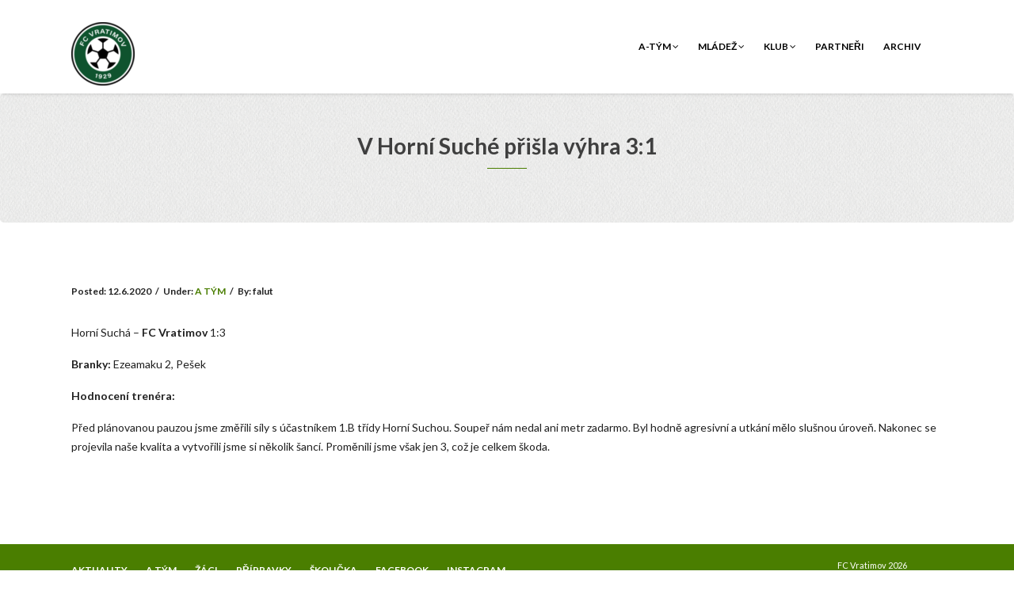

--- FILE ---
content_type: text/html; charset=UTF-8
request_url: https://www.fcvratimov.cz/v-horni-suche-prisla-vyhra-31/
body_size: 9205
content:
<!DOCTYPE html>
<html lang="cs">
<head>
    <meta charset="UTF-8" />
    <meta http-equiv="X-UA-Compatible" content="IE=edge" />
    <meta name="viewport" content="width=device-width, initial-scale=1" />
        <title>V Horní Suché přišla výhra 3:1 &#8211; FC Vratimov</title>
<meta name='robots' content='max-image-preview:large' />
<link rel='dns-prefetch' href='//stats.wp.com' />
<link rel='dns-prefetch' href='//fonts.googleapis.com' />
<link rel="alternate" type="application/rss+xml" title="FC Vratimov &raquo; RSS zdroj" href="https://www.fcvratimov.cz/feed/" />
<link rel="alternate" type="application/rss+xml" title="FC Vratimov &raquo; RSS komentářů" href="https://www.fcvratimov.cz/comments/feed/" />
<link rel="alternate" title="oEmbed (JSON)" type="application/json+oembed" href="https://www.fcvratimov.cz/wp-json/oembed/1.0/embed?url=https%3A%2F%2Fwww.fcvratimov.cz%2Fv-horni-suche-prisla-vyhra-31%2F" />
<link rel="alternate" title="oEmbed (XML)" type="text/xml+oembed" href="https://www.fcvratimov.cz/wp-json/oembed/1.0/embed?url=https%3A%2F%2Fwww.fcvratimov.cz%2Fv-horni-suche-prisla-vyhra-31%2F&#038;format=xml" />
<style id='wp-img-auto-sizes-contain-inline-css' type='text/css'>
img:is([sizes=auto i],[sizes^="auto," i]){contain-intrinsic-size:3000px 1500px}
/*# sourceURL=wp-img-auto-sizes-contain-inline-css */
</style>
<style id='wp-emoji-styles-inline-css' type='text/css'>

	img.wp-smiley, img.emoji {
		display: inline !important;
		border: none !important;
		box-shadow: none !important;
		height: 1em !important;
		width: 1em !important;
		margin: 0 0.07em !important;
		vertical-align: -0.1em !important;
		background: none !important;
		padding: 0 !important;
	}
/*# sourceURL=wp-emoji-styles-inline-css */
</style>
<link rel='stylesheet' id='wp-block-library-css' href='https://www.fcvratimov.cz/wp-includes/css/dist/block-library/style.min.css?ver=6.9' type='text/css' media='all' />
<style id='classic-theme-styles-inline-css' type='text/css'>
/*! This file is auto-generated */
.wp-block-button__link{color:#fff;background-color:#32373c;border-radius:9999px;box-shadow:none;text-decoration:none;padding:calc(.667em + 2px) calc(1.333em + 2px);font-size:1.125em}.wp-block-file__button{background:#32373c;color:#fff;text-decoration:none}
/*# sourceURL=/wp-includes/css/classic-themes.min.css */
</style>
<link rel='stylesheet' id='mediaelement-css' href='https://www.fcvratimov.cz/wp-includes/js/mediaelement/mediaelementplayer-legacy.min.css?ver=4.2.17' type='text/css' media='all' />
<link rel='stylesheet' id='wp-mediaelement-css' href='https://www.fcvratimov.cz/wp-includes/js/mediaelement/wp-mediaelement.min.css?ver=6.9' type='text/css' media='all' />
<style id='jetpack-sharing-buttons-style-inline-css' type='text/css'>
.jetpack-sharing-buttons__services-list{display:flex;flex-direction:row;flex-wrap:wrap;gap:0;list-style-type:none;margin:5px;padding:0}.jetpack-sharing-buttons__services-list.has-small-icon-size{font-size:12px}.jetpack-sharing-buttons__services-list.has-normal-icon-size{font-size:16px}.jetpack-sharing-buttons__services-list.has-large-icon-size{font-size:24px}.jetpack-sharing-buttons__services-list.has-huge-icon-size{font-size:36px}@media print{.jetpack-sharing-buttons__services-list{display:none!important}}.editor-styles-wrapper .wp-block-jetpack-sharing-buttons{gap:0;padding-inline-start:0}ul.jetpack-sharing-buttons__services-list.has-background{padding:1.25em 2.375em}
/*# sourceURL=https://www.fcvratimov.cz/wp-content/plugins/jetpack/_inc/blocks/sharing-buttons/view.css */
</style>
<style id='global-styles-inline-css' type='text/css'>
:root{--wp--preset--aspect-ratio--square: 1;--wp--preset--aspect-ratio--4-3: 4/3;--wp--preset--aspect-ratio--3-4: 3/4;--wp--preset--aspect-ratio--3-2: 3/2;--wp--preset--aspect-ratio--2-3: 2/3;--wp--preset--aspect-ratio--16-9: 16/9;--wp--preset--aspect-ratio--9-16: 9/16;--wp--preset--color--black: #000000;--wp--preset--color--cyan-bluish-gray: #abb8c3;--wp--preset--color--white: #ffffff;--wp--preset--color--pale-pink: #f78da7;--wp--preset--color--vivid-red: #cf2e2e;--wp--preset--color--luminous-vivid-orange: #ff6900;--wp--preset--color--luminous-vivid-amber: #fcb900;--wp--preset--color--light-green-cyan: #7bdcb5;--wp--preset--color--vivid-green-cyan: #00d084;--wp--preset--color--pale-cyan-blue: #8ed1fc;--wp--preset--color--vivid-cyan-blue: #0693e3;--wp--preset--color--vivid-purple: #9b51e0;--wp--preset--gradient--vivid-cyan-blue-to-vivid-purple: linear-gradient(135deg,rgb(6,147,227) 0%,rgb(155,81,224) 100%);--wp--preset--gradient--light-green-cyan-to-vivid-green-cyan: linear-gradient(135deg,rgb(122,220,180) 0%,rgb(0,208,130) 100%);--wp--preset--gradient--luminous-vivid-amber-to-luminous-vivid-orange: linear-gradient(135deg,rgb(252,185,0) 0%,rgb(255,105,0) 100%);--wp--preset--gradient--luminous-vivid-orange-to-vivid-red: linear-gradient(135deg,rgb(255,105,0) 0%,rgb(207,46,46) 100%);--wp--preset--gradient--very-light-gray-to-cyan-bluish-gray: linear-gradient(135deg,rgb(238,238,238) 0%,rgb(169,184,195) 100%);--wp--preset--gradient--cool-to-warm-spectrum: linear-gradient(135deg,rgb(74,234,220) 0%,rgb(151,120,209) 20%,rgb(207,42,186) 40%,rgb(238,44,130) 60%,rgb(251,105,98) 80%,rgb(254,248,76) 100%);--wp--preset--gradient--blush-light-purple: linear-gradient(135deg,rgb(255,206,236) 0%,rgb(152,150,240) 100%);--wp--preset--gradient--blush-bordeaux: linear-gradient(135deg,rgb(254,205,165) 0%,rgb(254,45,45) 50%,rgb(107,0,62) 100%);--wp--preset--gradient--luminous-dusk: linear-gradient(135deg,rgb(255,203,112) 0%,rgb(199,81,192) 50%,rgb(65,88,208) 100%);--wp--preset--gradient--pale-ocean: linear-gradient(135deg,rgb(255,245,203) 0%,rgb(182,227,212) 50%,rgb(51,167,181) 100%);--wp--preset--gradient--electric-grass: linear-gradient(135deg,rgb(202,248,128) 0%,rgb(113,206,126) 100%);--wp--preset--gradient--midnight: linear-gradient(135deg,rgb(2,3,129) 0%,rgb(40,116,252) 100%);--wp--preset--font-size--small: 13px;--wp--preset--font-size--medium: 20px;--wp--preset--font-size--large: 36px;--wp--preset--font-size--x-large: 42px;--wp--preset--spacing--20: 0.44rem;--wp--preset--spacing--30: 0.67rem;--wp--preset--spacing--40: 1rem;--wp--preset--spacing--50: 1.5rem;--wp--preset--spacing--60: 2.25rem;--wp--preset--spacing--70: 3.38rem;--wp--preset--spacing--80: 5.06rem;--wp--preset--shadow--natural: 6px 6px 9px rgba(0, 0, 0, 0.2);--wp--preset--shadow--deep: 12px 12px 50px rgba(0, 0, 0, 0.4);--wp--preset--shadow--sharp: 6px 6px 0px rgba(0, 0, 0, 0.2);--wp--preset--shadow--outlined: 6px 6px 0px -3px rgb(255, 255, 255), 6px 6px rgb(0, 0, 0);--wp--preset--shadow--crisp: 6px 6px 0px rgb(0, 0, 0);}:where(.is-layout-flex){gap: 0.5em;}:where(.is-layout-grid){gap: 0.5em;}body .is-layout-flex{display: flex;}.is-layout-flex{flex-wrap: wrap;align-items: center;}.is-layout-flex > :is(*, div){margin: 0;}body .is-layout-grid{display: grid;}.is-layout-grid > :is(*, div){margin: 0;}:where(.wp-block-columns.is-layout-flex){gap: 2em;}:where(.wp-block-columns.is-layout-grid){gap: 2em;}:where(.wp-block-post-template.is-layout-flex){gap: 1.25em;}:where(.wp-block-post-template.is-layout-grid){gap: 1.25em;}.has-black-color{color: var(--wp--preset--color--black) !important;}.has-cyan-bluish-gray-color{color: var(--wp--preset--color--cyan-bluish-gray) !important;}.has-white-color{color: var(--wp--preset--color--white) !important;}.has-pale-pink-color{color: var(--wp--preset--color--pale-pink) !important;}.has-vivid-red-color{color: var(--wp--preset--color--vivid-red) !important;}.has-luminous-vivid-orange-color{color: var(--wp--preset--color--luminous-vivid-orange) !important;}.has-luminous-vivid-amber-color{color: var(--wp--preset--color--luminous-vivid-amber) !important;}.has-light-green-cyan-color{color: var(--wp--preset--color--light-green-cyan) !important;}.has-vivid-green-cyan-color{color: var(--wp--preset--color--vivid-green-cyan) !important;}.has-pale-cyan-blue-color{color: var(--wp--preset--color--pale-cyan-blue) !important;}.has-vivid-cyan-blue-color{color: var(--wp--preset--color--vivid-cyan-blue) !important;}.has-vivid-purple-color{color: var(--wp--preset--color--vivid-purple) !important;}.has-black-background-color{background-color: var(--wp--preset--color--black) !important;}.has-cyan-bluish-gray-background-color{background-color: var(--wp--preset--color--cyan-bluish-gray) !important;}.has-white-background-color{background-color: var(--wp--preset--color--white) !important;}.has-pale-pink-background-color{background-color: var(--wp--preset--color--pale-pink) !important;}.has-vivid-red-background-color{background-color: var(--wp--preset--color--vivid-red) !important;}.has-luminous-vivid-orange-background-color{background-color: var(--wp--preset--color--luminous-vivid-orange) !important;}.has-luminous-vivid-amber-background-color{background-color: var(--wp--preset--color--luminous-vivid-amber) !important;}.has-light-green-cyan-background-color{background-color: var(--wp--preset--color--light-green-cyan) !important;}.has-vivid-green-cyan-background-color{background-color: var(--wp--preset--color--vivid-green-cyan) !important;}.has-pale-cyan-blue-background-color{background-color: var(--wp--preset--color--pale-cyan-blue) !important;}.has-vivid-cyan-blue-background-color{background-color: var(--wp--preset--color--vivid-cyan-blue) !important;}.has-vivid-purple-background-color{background-color: var(--wp--preset--color--vivid-purple) !important;}.has-black-border-color{border-color: var(--wp--preset--color--black) !important;}.has-cyan-bluish-gray-border-color{border-color: var(--wp--preset--color--cyan-bluish-gray) !important;}.has-white-border-color{border-color: var(--wp--preset--color--white) !important;}.has-pale-pink-border-color{border-color: var(--wp--preset--color--pale-pink) !important;}.has-vivid-red-border-color{border-color: var(--wp--preset--color--vivid-red) !important;}.has-luminous-vivid-orange-border-color{border-color: var(--wp--preset--color--luminous-vivid-orange) !important;}.has-luminous-vivid-amber-border-color{border-color: var(--wp--preset--color--luminous-vivid-amber) !important;}.has-light-green-cyan-border-color{border-color: var(--wp--preset--color--light-green-cyan) !important;}.has-vivid-green-cyan-border-color{border-color: var(--wp--preset--color--vivid-green-cyan) !important;}.has-pale-cyan-blue-border-color{border-color: var(--wp--preset--color--pale-cyan-blue) !important;}.has-vivid-cyan-blue-border-color{border-color: var(--wp--preset--color--vivid-cyan-blue) !important;}.has-vivid-purple-border-color{border-color: var(--wp--preset--color--vivid-purple) !important;}.has-vivid-cyan-blue-to-vivid-purple-gradient-background{background: var(--wp--preset--gradient--vivid-cyan-blue-to-vivid-purple) !important;}.has-light-green-cyan-to-vivid-green-cyan-gradient-background{background: var(--wp--preset--gradient--light-green-cyan-to-vivid-green-cyan) !important;}.has-luminous-vivid-amber-to-luminous-vivid-orange-gradient-background{background: var(--wp--preset--gradient--luminous-vivid-amber-to-luminous-vivid-orange) !important;}.has-luminous-vivid-orange-to-vivid-red-gradient-background{background: var(--wp--preset--gradient--luminous-vivid-orange-to-vivid-red) !important;}.has-very-light-gray-to-cyan-bluish-gray-gradient-background{background: var(--wp--preset--gradient--very-light-gray-to-cyan-bluish-gray) !important;}.has-cool-to-warm-spectrum-gradient-background{background: var(--wp--preset--gradient--cool-to-warm-spectrum) !important;}.has-blush-light-purple-gradient-background{background: var(--wp--preset--gradient--blush-light-purple) !important;}.has-blush-bordeaux-gradient-background{background: var(--wp--preset--gradient--blush-bordeaux) !important;}.has-luminous-dusk-gradient-background{background: var(--wp--preset--gradient--luminous-dusk) !important;}.has-pale-ocean-gradient-background{background: var(--wp--preset--gradient--pale-ocean) !important;}.has-electric-grass-gradient-background{background: var(--wp--preset--gradient--electric-grass) !important;}.has-midnight-gradient-background{background: var(--wp--preset--gradient--midnight) !important;}.has-small-font-size{font-size: var(--wp--preset--font-size--small) !important;}.has-medium-font-size{font-size: var(--wp--preset--font-size--medium) !important;}.has-large-font-size{font-size: var(--wp--preset--font-size--large) !important;}.has-x-large-font-size{font-size: var(--wp--preset--font-size--x-large) !important;}
:where(.wp-block-post-template.is-layout-flex){gap: 1.25em;}:where(.wp-block-post-template.is-layout-grid){gap: 1.25em;}
:where(.wp-block-term-template.is-layout-flex){gap: 1.25em;}:where(.wp-block-term-template.is-layout-grid){gap: 1.25em;}
:where(.wp-block-columns.is-layout-flex){gap: 2em;}:where(.wp-block-columns.is-layout-grid){gap: 2em;}
:root :where(.wp-block-pullquote){font-size: 1.5em;line-height: 1.6;}
/*# sourceURL=global-styles-inline-css */
</style>
<link rel='stylesheet' id='countdown-timer-style-css' href='https://www.fcvratimov.cz/wp-content/plugins/countdown-timer-for-elementor/assets/css/countdown-timer-widget.css?ver=6.9' type='text/css' media='all' />
<link rel='stylesheet' id='animate-css-css' href='https://www.fcvratimov.cz/wp-content/themes/vega/assets/css/animate.css?ver=6.9' type='text/css' media='all' />
<link rel='stylesheet' id='vega-wp-googlefont1-css' href='//fonts.googleapis.com/css?family=Lato%3A400%2C400i%2C700%2C700i%2C900%2C900i&#038;subset=latin-ext&#038;ver=6.9' type='text/css' media='all' />
<link rel='stylesheet' id='bootstrap-css' href='https://www.fcvratimov.cz/wp-content/themes/vega/assets/css/bootstrap.min.css?ver=6.9' type='text/css' media='all' />
<link rel='stylesheet' id='font-awesome-css' href='https://www.fcvratimov.cz/wp-content/plugins/elementor/assets/lib/font-awesome/css/font-awesome.min.css?ver=4.7.0' type='text/css' media='all' />
<link rel='stylesheet' id='bootstrap-social-css' href='https://www.fcvratimov.cz/wp-content/themes/vega/assets/css/bootstrap-social.css?ver=6.9' type='text/css' media='all' />
<link rel='stylesheet' id='vega-wp-style-css' href='https://www.fcvratimov.cz/wp-content/themes/vega/style.css?ver=3.0.0' type='text/css' media='all' />
<link rel='stylesheet' id='vega-wp-color-css' href='https://www.fcvratimov.cz/wp-content/themes/vega/color-schemes/green.css?ver=6.9' type='text/css' media='all' />
<link rel='stylesheet' id='elementor-frontend-css' href='https://www.fcvratimov.cz/wp-content/plugins/elementor/assets/css/frontend.min.css?ver=3.34.1' type='text/css' media='all' />
<link rel='stylesheet' id='eael-general-css' href='https://www.fcvratimov.cz/wp-content/plugins/essential-addons-for-elementor-lite/assets/front-end/css/view/general.min.css?ver=6.5.5' type='text/css' media='all' />
<script type="text/javascript" src="https://www.fcvratimov.cz/wp-includes/js/tinymce/tinymce.min.js?ver=49110-20250317-tadv-5900" id="wp-tinymce-root-js"></script>
<script type="text/javascript" src="https://www.fcvratimov.cz/wp-includes/js/tinymce/plugins/compat3x/plugin.min.js?ver=49110-20250317-tadv-5900" id="wp-tinymce-js"></script>
<script type="text/javascript" src="https://www.fcvratimov.cz/wp-includes/js/jquery/jquery.min.js?ver=3.7.1" id="jquery-core-js"></script>
<script type="text/javascript" src="https://www.fcvratimov.cz/wp-includes/js/jquery/jquery-migrate.min.js?ver=3.4.1" id="jquery-migrate-js"></script>
<link rel="https://api.w.org/" href="https://www.fcvratimov.cz/wp-json/" /><link rel="alternate" title="JSON" type="application/json" href="https://www.fcvratimov.cz/wp-json/wp/v2/posts/4396" /><link rel="EditURI" type="application/rsd+xml" title="RSD" href="https://www.fcvratimov.cz/xmlrpc.php?rsd" />
<link rel="canonical" href="https://www.fcvratimov.cz/v-horni-suche-prisla-vyhra-31/" />
<link rel='shortlink' href='https://www.fcvratimov.cz/?p=4396' />
	<style>img#wpstats{display:none}</style>
		<meta name="generator" content="Elementor 3.34.1; features: additional_custom_breakpoints; settings: css_print_method-external, google_font-enabled, font_display-auto">
			<style>
				.e-con.e-parent:nth-of-type(n+4):not(.e-lazyloaded):not(.e-no-lazyload),
				.e-con.e-parent:nth-of-type(n+4):not(.e-lazyloaded):not(.e-no-lazyload) * {
					background-image: none !important;
				}
				@media screen and (max-height: 1024px) {
					.e-con.e-parent:nth-of-type(n+3):not(.e-lazyloaded):not(.e-no-lazyload),
					.e-con.e-parent:nth-of-type(n+3):not(.e-lazyloaded):not(.e-no-lazyload) * {
						background-image: none !important;
					}
				}
				@media screen and (max-height: 640px) {
					.e-con.e-parent:nth-of-type(n+2):not(.e-lazyloaded):not(.e-no-lazyload),
					.e-con.e-parent:nth-of-type(n+2):not(.e-lazyloaded):not(.e-no-lazyload) * {
						background-image: none !important;
					}
				}
			</style>
			
        <style> .frontpage-banner.frontpage-banner-parallax-bg:before { width: 100%; height: 100%; background-color: #000000; opacity: 0.35; content: ""; position: absolute; left: 0; top: 0; z-index: 2; } .frontpage-simple-banner:before { width: 100%; height: 100%; background-color: #000000; opacity: 0.35; content: ""; position: absolute; left: 0; top: 0; z-index: 2; } </style>
        
    <style>.frontpage-cta1.parallax-bg:before, .frontpage-cta1.image-bg:before {background-color:#ffffff} .frontpage-cta1.color-bg{background-color:#ffffff} </style>
    
    <style>.frontpage-cta2.parallax-bg:before, .frontpage-cta2.image-bg:before {background-color:#81d742} .frontpage-cta2.color-bg{background-color:#81d742} </style>
    <link rel="icon" href="https://www.fcvratimov.cz/wp-content/uploads/2022/08/elementor/thumbs/LOGO-BAREVNE-e1711970950157-qm2g78jo9zsui9vf1ljhcpwiqsirq5qoffh1viagz8.png" sizes="32x32" />
<link rel="icon" href="https://www.fcvratimov.cz/wp-content/uploads/2022/08/LOGO-BAREVNE-300x300.png" sizes="192x192" />
<link rel="apple-touch-icon" href="https://www.fcvratimov.cz/wp-content/uploads/2022/08/LOGO-BAREVNE-300x300.png" />
<meta name="msapplication-TileImage" content="https://www.fcvratimov.cz/wp-content/uploads/2022/08/LOGO-BAREVNE-300x300.png" />
		<style type="text/css" id="wp-custom-css">
			

/** Start Block Kit CSS: 69-3-4f8cfb8a1a68ec007f2be7a02bdeadd9 **/

.envato-kit-66-menu .e--pointer-framed .elementor-item:before{
	border-radius:1px;
}

.envato-kit-66-subscription-form .elementor-form-fields-wrapper{
	position:relative;
}

.envato-kit-66-subscription-form .elementor-form-fields-wrapper .elementor-field-type-submit{
	position:static;
}

.envato-kit-66-subscription-form .elementor-form-fields-wrapper .elementor-field-type-submit button{
	position: absolute;
    top: 50%;
    right: 6px;
    transform: translate(0, -50%);
		-moz-transform: translate(0, -50%);
		-webmit-transform: translate(0, -50%);
}

.envato-kit-66-testi-slider .elementor-testimonial__footer{
	margin-top: -60px !important;
	z-index: 99;
  position: relative;
}

.envato-kit-66-featured-slider .elementor-slides .slick-prev{
	width:50px;
	height:50px;
	background-color:#ffffff !important;
	transform:rotate(45deg);
	-moz-transform:rotate(45deg);
	-webkit-transform:rotate(45deg);
	left:-25px !important;
	-webkit-box-shadow: 0px 1px 2px 1px rgba(0,0,0,0.32);
	-moz-box-shadow: 0px 1px 2px 1px rgba(0,0,0,0.32);
	box-shadow: 0px 1px 2px 1px rgba(0,0,0,0.32);
}

.envato-kit-66-featured-slider .elementor-slides .slick-prev:before{
	display:block;
	margin-top:0px;
	margin-left:0px;
	transform:rotate(-45deg);
	-moz-transform:rotate(-45deg);
	-webkit-transform:rotate(-45deg);
}

.envato-kit-66-featured-slider .elementor-slides .slick-next{
	width:50px;
	height:50px;
	background-color:#ffffff !important;
	transform:rotate(45deg);
	-moz-transform:rotate(45deg);
	-webkit-transform:rotate(45deg);
	right:-25px !important;
	-webkit-box-shadow: 0px 1px 2px 1px rgba(0,0,0,0.32);
	-moz-box-shadow: 0px 1px 2px 1px rgba(0,0,0,0.32);
	box-shadow: 0px 1px 2px 1px rgba(0,0,0,0.32);
}

.envato-kit-66-featured-slider .elementor-slides .slick-next:before{
	display:block;
	margin-top:-5px;
	margin-right:-5px;
	transform:rotate(-45deg);
	-moz-transform:rotate(-45deg);
	-webkit-transform:rotate(-45deg);
}

.envato-kit-66-orangetext{
	color:#f4511e;
}

.envato-kit-66-countdown .elementor-countdown-label{
	display:inline-block !important;
	border:2px solid rgba(255,255,255,0.2);
	padding:9px 20px;
}

/** End Block Kit CSS: 69-3-4f8cfb8a1a68ec007f2be7a02bdeadd9 **/



/** Start Block Kit CSS: 136-3-fc37602abad173a9d9d95d89bbe6bb80 **/

.envato-block__preview{overflow: visible !important;}

/** End Block Kit CSS: 136-3-fc37602abad173a9d9d95d89bbe6bb80 **/

		</style>
		</head>
<body data-rsssl=1 class="wp-singular post-template-default single single-post postid-4396 single-format-standard wp-custom-logo wp-theme-vega body_padding fontawesome5 elementor-default elementor-kit-10569">
    
    
    <!-- ========== Navbar ========== -->
    <div class="nav-wrapper">
    <div class="navbar navbar-custom navbar-expand-lg  navbar-fixed-top" role="navigation">
        <div class="container">

            <!-- Logo -->
            <div class="navbar-header">
                <button type="button" class="navbar-toggle navbar-toggler" data-toggle="collapse" data-target=".navbar-collapse" aria-controls="navbarSupportedContent" aria-expanded="false" aria-label="Toggle navigation"><i class="fa fa-bars"></i></button>
                <a class="navbar-brand image-logo" href="https://www.fcvratimov.cz/"><img src="https://www.fcvratimov.cz/wp-content/uploads/2022/04/cropped-cropped-LOGO-BAREVNE-e1660162301336.png" alt="FC Vratimov" /></a>


            </div>
            <!-- /Logo -->

                        <!-- Navigation -->
            <div class="navbar-collapse collapse justify-content-end"><ul id="menu-prvni-menu" class="nav navbar-nav menu-header navbar-right sm"><li id="menu-item-54" class="menu-item menu-item-type-post_type menu-item-object-page menu-item-has-children menu-item-54 nav-item dropdown"><a href="#" data-toggle="dropdown" class="dropdown-toggle" aria-haspopup="true" aria-expanded="false">A-tým <b class="fa fa-angle-down"></b></a>
<ul class="dropdown-menu"  role="menu">
	<li id="menu-item-57" class="menu-item menu-item-type-post_type menu-item-object-page menu-item-57 nav-item"><a href="https://www.fcvratimov.cz/muzi/a-tym/los-a-vysledky/">Los a výsledky 4. MSL sk. F</a></li>
	<li id="menu-item-56" class="menu-item menu-item-type-post_type menu-item-object-page menu-item-56 nav-item"><a href="https://www.fcvratimov.cz/muzi/a-tym/tabulka/">Tabulka 4. MSL sk. F</a></li>
	<li id="menu-item-55" class="menu-item menu-item-type-post_type menu-item-object-page menu-item-55 nav-item"><a href="https://www.fcvratimov.cz/muzi/a-tym/soupiska/">Soupiska</a></li>
	<li id="menu-item-7508" class="menu-item menu-item-type-post_type menu-item-object-page menu-item-7508 nav-item"><a href="https://www.fcvratimov.cz/muzi/a-tym/pripravna-utkani/">Přípravná utkání</a></li>
</ul>
</li>
<li id="menu-item-11798" class="menu-item menu-item-type-post_type menu-item-object-page menu-item-has-children menu-item-11798 nav-item dropdown"><a href="#" data-toggle="dropdown" class="dropdown-toggle" aria-haspopup="true" aria-expanded="false">Mládež <b class="fa fa-angle-down"></b></a>
<ul class="dropdown-menu"  role="menu">
	<li id="menu-item-11799" class="menu-item menu-item-type-post_type menu-item-object-page menu-item-11799 nav-item"><a href="https://www.fcvratimov.cz/mladez-2/prehled-tymu/">Přehled týmů</a></li>
	<li id="menu-item-11608" class="menu-item menu-item-type-post_type menu-item-object-page menu-item-11608 nav-item"><a href="https://www.fcvratimov.cz/mladez-2/informace-pro-rodice/">Informace pro rodiče</a></li>
</ul>
</li>
<li id="menu-item-3516" class="menu-item menu-item-type-post_type menu-item-object-page menu-item-has-children menu-item-3516 nav-item dropdown"><a href="#" data-toggle="dropdown" class="dropdown-toggle" aria-haspopup="true" aria-expanded="false">Klub <b class="fa fa-angle-down"></b></a>
<ul class="dropdown-menu"  role="menu">
	<li id="menu-item-58" class="menu-item menu-item-type-post_type menu-item-object-page menu-item-58 nav-item"><a href="https://www.fcvratimov.cz/kontakty/">Kontakty</a></li>
	<li id="menu-item-60" class="menu-item menu-item-type-post_type menu-item-object-page menu-item-60 nav-item"><a href="https://www.fcvratimov.cz/klub/historie/">Historie</a></li>
	<li id="menu-item-399" class="menu-item menu-item-type-post_type menu-item-object-page menu-item-399 nav-item"><a href="https://www.fcvratimov.cz/klub/umela-trava-2/">Umělá tráva</a></li>
	<li id="menu-item-8041" class="menu-item menu-item-type-post_type menu-item-object-page menu-item-8041 nav-item"><a href="https://www.fcvratimov.cz/klub/logo-ke-stazeni/">Loga ke stažení</a></li>
</ul>
</li>
<li id="menu-item-11420" class="menu-item menu-item-type-post_type menu-item-object-page menu-item-11420 nav-item"><a href="https://www.fcvratimov.cz/uvodni-stranka/">Partneři</a></li>
<li id="menu-item-5396" class="menu-item menu-item-type-post_type menu-item-object-page menu-item-5396 nav-item"><a href="https://www.fcvratimov.cz/archiv/">Archiv</a></li>
</ul></div>            <!-- /Navigation -->
            

        </div>
        <div class="clearfix"></div>
    </div>
    </div>
    <!-- ========== /Navbar ========== -->




<!-- ========== Banner - None ========== -->
<div class="jumbotron banner-none">
    <div class="container">
        <h1 class="block-title wow zoomIn" >V Horní Suché přišla výhra 3:1</h1>    </div>
</div>
<!-- ========== /Banner - None ========== -->
<!-- ========== Page Content ========== -->
<div class="section post-content bg-white">
    <div class="container">
        <div class="row">

            
            <div class="col-md-12">

                <div id="post-4396" class="clearfix post-4396 post type-post status-publish format-standard hentry category-a-tym">

                    
                                                            <!-- Post Meta -->
                    <div class="entry-meta">
                                                                                                                        Posted: <span class="date updated">12.6.2020</span><span class="sep">/</span>Under: <a href="https://www.fcvratimov.cz/category/a-tym/" rel="category tag">A TÝM</a><span class="sep">/</span>By: <span class="vcard author author_name"><span class="fn">falut</span></span>                    </div>
                    <!-- /Post Meta -->
                    
                                        <!-- Post Tags -->
                    <div class="entry-tags">
                        <p></p>
                    </div>
                    <!-- /Post Tags -->
                    
                    
                    
                    
                    <!-- Post Content -->
                    <div class="entry-content">
                    <p>Horní Suchá &#8211; <strong>FC Vratimov</strong> 1:3</p>
<p><strong>Branky:</strong> Ezeamaku 2, Pešek</p>
<p><strong>Hodnocení trenéra:</strong></p>
<p>Před plánovanou pauzou jsme změřili síly s účastníkem 1.B třídy Horní Suchou. Soupeř nám nedal ani metr zadarmo. Byl hodně agresivní a utkání mělo slušnou úroveň. Nakonec se projevila naše kvalita a vytvořili jsme si několik šancí. Proměnili jsme však jen 3, což je celkem škoda.</p>
                                        </div>
                    <!-- /Post Content -->

                </div>

                
            </div>

            
        </div>
    </div>
</div>
<!-- ========== /Page Content ========== -->







<!-- ========== Footer Nav and Copyright ========== -->
<div class="footer">
    <div class="container">
        <div class="row">
            <div class="col-md-8">
                                
                                <!-- Navigation -->
                <ul id="menu-druhe-menu" class="nav-foot"><li id="menu-item-5192" class="menu-item menu-item-type-taxonomy menu-item-object-category menu-item-5192"><a href="https://www.fcvratimov.cz/category/aktuality/">AKTUALITY</a></li>
<li id="menu-item-5470" class="menu-item menu-item-type-taxonomy menu-item-object-category current-post-ancestor current-menu-parent current-post-parent menu-item-5470"><a href="https://www.fcvratimov.cz/category/a-tym/">A TÝM</a></li>
<li id="menu-item-5193" class="menu-item menu-item-type-taxonomy menu-item-object-category menu-item-5193"><a href="https://www.fcvratimov.cz/category/zaci/">ŽÁCI</a></li>
<li id="menu-item-5194" class="menu-item menu-item-type-taxonomy menu-item-object-category menu-item-5194"><a href="https://www.fcvratimov.cz/category/pripravky/">PŘÍPRAVKY</a></li>
<li id="menu-item-11834" class="menu-item menu-item-type-taxonomy menu-item-object-category menu-item-11834"><a href="https://www.fcvratimov.cz/category/skolicka/">ŠKOLIČKA</a></li>
<li id="menu-item-5206" class="menu-item menu-item-type-custom menu-item-object-custom menu-item-5206"><a href="https://www.facebook.com/fcvratimovas">FACEBOOK</a></li>
<li id="menu-item-5207" class="menu-item menu-item-type-custom menu-item-object-custom menu-item-5207"><a href="https://www.instagram.com/fcvratimov_official/">INSTAGRAM</a></li>
</ul>                <!-- /Navigation -->
                                
            </div>
            <div class="col-md-4">
                <!-- Copyright and Credits -->
                                                <div class="copyright">FC Vratimov 2026<br /><span class="credit">Vega Wordpress Theme by <a target="_blank" href="https://www.lyrathemes.com">LyraThemes</a></span></div>
                <!-- /Copyright and Credits -->
            </div>
        </div>
    </div>
</div>
<!-- ========== /Footer Nav and Copyright ========== -->

<!-- Back to Top -->
<div id="back_to_top">
    <div class="container">
        <a href="#"><i class="fa fa-chevron-up"></i></a>
    </div>
</div>
<!-- /Back to Top -->
<script type="speculationrules">
{"prefetch":[{"source":"document","where":{"and":[{"href_matches":"/*"},{"not":{"href_matches":["/wp-*.php","/wp-admin/*","/wp-content/uploads/*","/wp-content/*","/wp-content/plugins/*","/wp-content/themes/vega/*","/*\\?(.+)"]}},{"not":{"selector_matches":"a[rel~=\"nofollow\"]"}},{"not":{"selector_matches":".no-prefetch, .no-prefetch a"}}]},"eagerness":"conservative"}]}
</script>
			<script>
				const lazyloadRunObserver = () => {
					const lazyloadBackgrounds = document.querySelectorAll( `.e-con.e-parent:not(.e-lazyloaded)` );
					const lazyloadBackgroundObserver = new IntersectionObserver( ( entries ) => {
						entries.forEach( ( entry ) => {
							if ( entry.isIntersecting ) {
								let lazyloadBackground = entry.target;
								if( lazyloadBackground ) {
									lazyloadBackground.classList.add( 'e-lazyloaded' );
								}
								lazyloadBackgroundObserver.unobserve( entry.target );
							}
						});
					}, { rootMargin: '200px 0px 200px 0px' } );
					lazyloadBackgrounds.forEach( ( lazyloadBackground ) => {
						lazyloadBackgroundObserver.observe( lazyloadBackground );
					} );
				};
				const events = [
					'DOMContentLoaded',
					'elementor/lazyload/observe',
				];
				events.forEach( ( event ) => {
					document.addEventListener( event, lazyloadRunObserver );
				} );
			</script>
			<script type="text/javascript" src="https://www.fcvratimov.cz/wp-content/plugins/countdown-timer-for-elementor/assets/js/jquery.countdownTimer.js?ver=1.0.0" id="countdown-timer-script-js"></script>
<script type="text/javascript" src="https://www.fcvratimov.cz/wp-includes/js/dist/dom-ready.min.js?ver=f77871ff7694fffea381" id="wp-dom-ready-js"></script>
<script type="text/javascript" id="starter-templates-zip-preview-js-extra">
/* <![CDATA[ */
var starter_templates_zip_preview = {"AstColorPaletteVarPrefix":"--ast-global-","AstEleColorPaletteVarPrefix":"--ast-global-"};
//# sourceURL=starter-templates-zip-preview-js-extra
/* ]]> */
</script>
<script type="text/javascript" src="https://www.fcvratimov.cz/wp-content/plugins/astra-sites/inc/lib/onboarding/assets/dist/template-preview/main.js?ver=09382f635556bec359b3" id="starter-templates-zip-preview-js"></script>
<script type="text/javascript" src="https://www.fcvratimov.cz/wp-content/themes/vega/assets/js/bootstrap.min.js?ver=6.9" id="bootstrap-js"></script>
<script type="text/javascript" src="https://www.fcvratimov.cz/wp-content/themes/vega/assets/js/jquery.smartmenus.min.js?ver=6.9" id="jquery-smartmenus-js"></script>
<script type="text/javascript" src="https://www.fcvratimov.cz/wp-content/themes/vega/assets/js/jquery.smartmenus.bootstrap.min.js?ver=6.9" id="jquery-smartmenus-bootstrap-js"></script>
<script type="text/javascript" src="https://www.fcvratimov.cz/wp-content/themes/vega/assets/js/wow.min.js?ver=6.9" id="wow-js"></script>
<script type="text/javascript" src="https://www.fcvratimov.cz/wp-content/themes/vega/assets/js/vega-wp-anim.js?ver=6.9" id="vega-wp-themejs-anim-js"></script>
<script type="text/javascript" src="https://www.fcvratimov.cz/wp-content/themes/vega/assets/js/parallax.min.js?ver=6.9" id="parallax-js"></script>
<script type="text/javascript" src="https://www.fcvratimov.cz/wp-content/themes/vega/assets/js/jquery.matchHeight-min.js?ver=6.9" id="jquery-match-height-js"></script>
<script type="text/javascript" src="https://www.fcvratimov.cz/wp-content/themes/vega/assets/js/vega-wp.js?ver=3.0.0" id="vega-wp-themejs-js"></script>
<script type="text/javascript" id="eael-general-js-extra">
/* <![CDATA[ */
var localize = {"ajaxurl":"https://www.fcvratimov.cz/wp-admin/admin-ajax.php","nonce":"5fd1f6d523","i18n":{"added":"Added ","compare":"Compare","loading":"Loading..."},"eael_translate_text":{"required_text":"is a required field","invalid_text":"Invalid","billing_text":"Billing","shipping_text":"Shipping","fg_mfp_counter_text":"of"},"page_permalink":"https://www.fcvratimov.cz/v-horni-suche-prisla-vyhra-31/","cart_redirectition":"","cart_page_url":"","el_breakpoints":{"mobile":{"label":"Mobil na v\u00fd\u0161ku","value":767,"default_value":767,"direction":"max","is_enabled":true},"mobile_extra":{"label":"Mobil na \u0161\u00ed\u0159ku","value":880,"default_value":880,"direction":"max","is_enabled":false},"tablet":{"label":"Tablet na v\u00fd\u0161ku","value":1024,"default_value":1024,"direction":"max","is_enabled":true},"tablet_extra":{"label":"Tablet na \u0161\u00ed\u0159ku","value":1200,"default_value":1200,"direction":"max","is_enabled":false},"laptop":{"label":"Notebook","value":1366,"default_value":1366,"direction":"max","is_enabled":false},"widescreen":{"label":"\u0160iroko\u00fahl\u00fd","value":2400,"default_value":2400,"direction":"min","is_enabled":false}}};
//# sourceURL=eael-general-js-extra
/* ]]> */
</script>
<script type="text/javascript" src="https://www.fcvratimov.cz/wp-content/plugins/essential-addons-for-elementor-lite/assets/front-end/js/view/general.min.js?ver=6.5.5" id="eael-general-js"></script>
<script type="text/javascript" id="jetpack-stats-js-before">
/* <![CDATA[ */
_stq = window._stq || [];
_stq.push([ "view", {"v":"ext","blog":"196122571","post":"4396","tz":"1","srv":"www.fcvratimov.cz","j":"1:15.4"} ]);
_stq.push([ "clickTrackerInit", "196122571", "4396" ]);
//# sourceURL=jetpack-stats-js-before
/* ]]> */
</script>
<script type="text/javascript" src="https://stats.wp.com/e-202603.js" id="jetpack-stats-js" defer="defer" data-wp-strategy="defer"></script>
<script id="wp-emoji-settings" type="application/json">
{"baseUrl":"https://s.w.org/images/core/emoji/17.0.2/72x72/","ext":".png","svgUrl":"https://s.w.org/images/core/emoji/17.0.2/svg/","svgExt":".svg","source":{"concatemoji":"https://www.fcvratimov.cz/wp-includes/js/wp-emoji-release.min.js?ver=6.9"}}
</script>
<script type="module">
/* <![CDATA[ */
/*! This file is auto-generated */
const a=JSON.parse(document.getElementById("wp-emoji-settings").textContent),o=(window._wpemojiSettings=a,"wpEmojiSettingsSupports"),s=["flag","emoji"];function i(e){try{var t={supportTests:e,timestamp:(new Date).valueOf()};sessionStorage.setItem(o,JSON.stringify(t))}catch(e){}}function c(e,t,n){e.clearRect(0,0,e.canvas.width,e.canvas.height),e.fillText(t,0,0);t=new Uint32Array(e.getImageData(0,0,e.canvas.width,e.canvas.height).data);e.clearRect(0,0,e.canvas.width,e.canvas.height),e.fillText(n,0,0);const a=new Uint32Array(e.getImageData(0,0,e.canvas.width,e.canvas.height).data);return t.every((e,t)=>e===a[t])}function p(e,t){e.clearRect(0,0,e.canvas.width,e.canvas.height),e.fillText(t,0,0);var n=e.getImageData(16,16,1,1);for(let e=0;e<n.data.length;e++)if(0!==n.data[e])return!1;return!0}function u(e,t,n,a){switch(t){case"flag":return n(e,"\ud83c\udff3\ufe0f\u200d\u26a7\ufe0f","\ud83c\udff3\ufe0f\u200b\u26a7\ufe0f")?!1:!n(e,"\ud83c\udde8\ud83c\uddf6","\ud83c\udde8\u200b\ud83c\uddf6")&&!n(e,"\ud83c\udff4\udb40\udc67\udb40\udc62\udb40\udc65\udb40\udc6e\udb40\udc67\udb40\udc7f","\ud83c\udff4\u200b\udb40\udc67\u200b\udb40\udc62\u200b\udb40\udc65\u200b\udb40\udc6e\u200b\udb40\udc67\u200b\udb40\udc7f");case"emoji":return!a(e,"\ud83e\u1fac8")}return!1}function f(e,t,n,a){let r;const o=(r="undefined"!=typeof WorkerGlobalScope&&self instanceof WorkerGlobalScope?new OffscreenCanvas(300,150):document.createElement("canvas")).getContext("2d",{willReadFrequently:!0}),s=(o.textBaseline="top",o.font="600 32px Arial",{});return e.forEach(e=>{s[e]=t(o,e,n,a)}),s}function r(e){var t=document.createElement("script");t.src=e,t.defer=!0,document.head.appendChild(t)}a.supports={everything:!0,everythingExceptFlag:!0},new Promise(t=>{let n=function(){try{var e=JSON.parse(sessionStorage.getItem(o));if("object"==typeof e&&"number"==typeof e.timestamp&&(new Date).valueOf()<e.timestamp+604800&&"object"==typeof e.supportTests)return e.supportTests}catch(e){}return null}();if(!n){if("undefined"!=typeof Worker&&"undefined"!=typeof OffscreenCanvas&&"undefined"!=typeof URL&&URL.createObjectURL&&"undefined"!=typeof Blob)try{var e="postMessage("+f.toString()+"("+[JSON.stringify(s),u.toString(),c.toString(),p.toString()].join(",")+"));",a=new Blob([e],{type:"text/javascript"});const r=new Worker(URL.createObjectURL(a),{name:"wpTestEmojiSupports"});return void(r.onmessage=e=>{i(n=e.data),r.terminate(),t(n)})}catch(e){}i(n=f(s,u,c,p))}t(n)}).then(e=>{for(const n in e)a.supports[n]=e[n],a.supports.everything=a.supports.everything&&a.supports[n],"flag"!==n&&(a.supports.everythingExceptFlag=a.supports.everythingExceptFlag&&a.supports[n]);var t;a.supports.everythingExceptFlag=a.supports.everythingExceptFlag&&!a.supports.flag,a.supports.everything||((t=a.source||{}).concatemoji?r(t.concatemoji):t.wpemoji&&t.twemoji&&(r(t.twemoji),r(t.wpemoji)))});
//# sourceURL=https://www.fcvratimov.cz/wp-includes/js/wp-emoji-loader.min.js
/* ]]> */
</script>

</body>
</html>